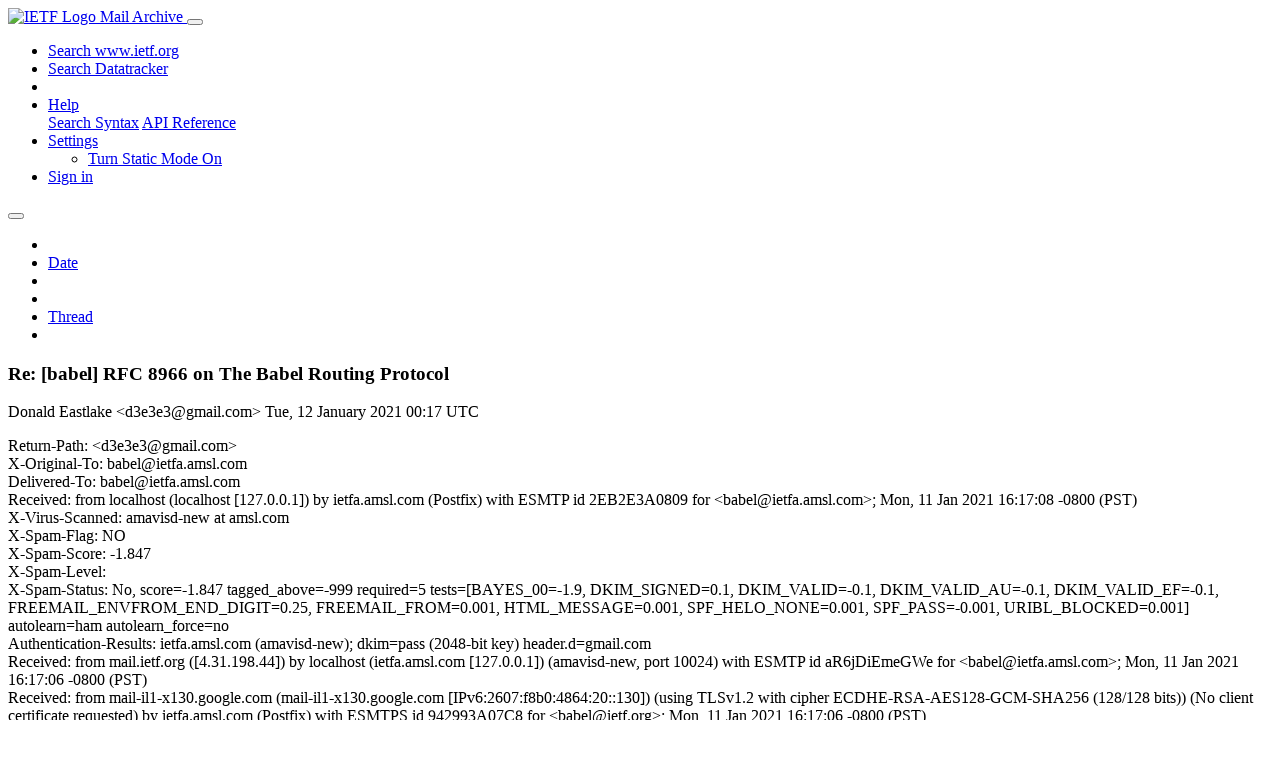

--- FILE ---
content_type: text/html; charset=utf-8
request_url: https://mailarchive.ietf.org/arch/msg/babel/e4zmFdKCmXV7oXqfRE4GVerkmgg/
body_size: 5368
content:
<!DOCTYPE html> 
<html lang="en">
<head>
    <meta charset="utf-8">
    <meta http-equiv="X-UA-Compatible" content="IE=edge">
    <meta name="viewport" content="width=device-width, initial-scale=1">
    <meta name="description" content="Search IETF mail list archives">
    <title>Re: [babel] RFC 8966 on The Babel Routing Protocol</title>

    

    <link rel="stylesheet" type="text/css" href="https://static.ietf.org/mailarchive/2.37.1/fontawesome/css/all.css">
    <link rel="stylesheet" type="text/css" href="https://static.ietf.org/mailarchive/2.37.1/mlarchive/css/bootstrap_custom.css">
    <link rel="stylesheet" type="text/css" href="https://static.ietf.org/mailarchive/2.37.1/mlarchive/css/styles.css">

    

    

</head>

<body>

<!-- Container -->
<div id="container">

    <header class="navbar navbar-expand-md navbar-dark fixed-top px-3 py-0">
        <div class="container-fluid">
            <a class="navbar-brand p-0" href="/">
                <img alt="IETF Logo" src="https://static.ietf.org/mailarchive/2.37.1/mlarchive/images/ietflogo-small-transparent.png">
                <span class="navbar-text d-none d-md-inline-block">
                
                Mail Archive
                
                </span>
            </a>
            <button class="navbar-toggler" type="button" data-bs-toggle="collapse" data-bs-target="#navbar-main" aria-controls="navbar-main" aria-expanded="false" aria-label="Toggle navigation">
                <span class="navbar-toggler-icon"></span>
            </button>

            
            <div id="navbar-main" class="navbar-header collapse navbar-collapse">
                <ul class="navbar-nav ms-auto">
                    <li class="nav-item d-none d-lg-inline">
                        <a class="nav-link" href="https://www.ietf.org/search/">Search www.ietf.org</a>
                    </li>
                    <li class="nav-item d-none d-lg-inline">
                        <a class="nav-link" href="https://datatracker.ietf.org">Search Datatracker</a>
                    </li>
		            <li class="nav-item d-none d-lg-inline navbar-text pipe"></li>

                    <li class="nav-item dropdown">
                        <a class="nav-link dropdown-toggle" href="#" id="navbar-help" role="button" data-bs-toggle="dropdown" aria-haspopup="true" aria-expanded="false">Help</a>
                        <div class="dropdown-menu" aria-labelledby="navbar-help">
                            <a class="dropdown-item" href="/arch/help/">Search Syntax</a>
                            <a class="dropdown-item" href="/docs/api-reference/">API Reference</a>
                        </div>
                    </li>

                    
                    
                    
                    
                    
                    <li class="nav-item dropdown me-2">
                        <a id="nav-settings-anchor" class="nav-link dropdown-toggle" href="#" id="navbar-settings" role="button" data-bs-toggle="dropdown" aria-haspopup="true" aria-expanded="false">Settings</a>
                        <ul class="dropdown-menu" aria-labelledby="navbar-settings">
                            <li><a id="toggle-static" class="dropdown-item" href="#">Turn Static Mode On</a></li>
                        </ul>
                    </li>
                    

                    
                    <li class="nav-item">
                        
                            <a class="nav-link" href="/oidc/authenticate/" rel="nofollow">Sign in</a>
                        
                    </li>
                    
                </ul>
            </div> <!-- navbar-header -->
            
        </div> <!-- container-fluid -->
    </header>

            <!-- 
            <noscript>
                <p class="navbar-text"><small>Enable Javascript for full functionality.</small></p>
            </noscript>
            -->

        <!-- Django Messages -->
        


    <!-- Content -->
    <div id="content">
        

<div class="container-fluid">

  <nav class="navbar navbar-expand-md navbar-light bg-light rounded shadow-sm navbar-msg-detail my-2">
      <button type="button" class="navbar-toggler" data-bs-toggle="collapse" data-bs-target="#id-navbar-top" aria-expanded="false">
        <span class="navbar-toggler-icon"></span>
      </button>

    <!-- Collect the nav links, forms, and other content for toggling -->
    <div class="collapse navbar-collapse navbar-detail px-5" id="id-navbar-top">
      <ul class="navbar-nav">
        <li class="nav-item" title="Previous by date">
          
            <a class="nav-link previous-in-list" href="/arch/msg/babel/Ys92hToJSNqeWvaLsZmk6xrqIYI/" aria-label="previous in list">
          
            <span class="fa fa-chevron-left" aria-hidden="true"></span>
            </a>
        </li>
        <li class="nav-item" title="Date Index">
          <a class="nav-link date-index" href="/arch/browse/babel/?index=e4zmFdKCmXV7oXqfRE4GVerkmgg">Date</a>
        </li>
        <li class="nav-item" title="Next by date">
          
            <a class="nav-link next-in-list" href="/arch/msg/babel/_Npd8wwhIEKA8vNzbUE_gxhGQvI/" aria-label="next in list">
          
            <span class="fa fa-chevron-right" aria-hidden="true"></span>
            </a>
        </li>
        <li class="nav-item" title="Previous in thread">
          
            <a class="nav-link previous-in-thread" href="/arch/msg/babel/Ys92hToJSNqeWvaLsZmk6xrqIYI/" aria-label="previous in thread">
          
            <span class="fa fa-chevron-left" aria-hidden="true"></span>
            </a>
        </li>
        <li class="nav-item" title="Thread Index">
          <a class="nav-link thread-index" href="/arch/browse/babel/?gbt=1&amp;index=e4zmFdKCmXV7oXqfRE4GVerkmgg">Thread</a>
        </li>
        <li class="nav-item" title="Next in thread">
          
            <a class="nav-link next-in-thread" href="/arch/msg/babel/_Npd8wwhIEKA8vNzbUE_gxhGQvI/" aria-label="next in thread">
          
            <span class="fa fa-chevron-right" aria-hidden="true"></span>
            </a>
        </li>
        
      </ul>
      <ul class="nav navbar-nav navbar-right">
      </ul>
    </div><!-- /.navbar-collapse -->
</nav>

  
  <div class="row">

    <div class="msg-detail col-md-8 pt-3" data-static-date-index-url="/arch/browse/static/babel/2021/#e4zmFdKCmXV7oXqfRE4GVerkmgg" data-static-thread-index-url="/arch/browse/static/babel/thread/2021/#e4zmFdKCmXV7oXqfRE4GVerkmgg" data-date-index-url="/arch/browse/babel/?index=e4zmFdKCmXV7oXqfRE4GVerkmgg" data-thread-index-url="/arch/browse/babel/?gbt=1&amp;index=e4zmFdKCmXV7oXqfRE4GVerkmgg">
      
      <div id="msg-body" data-message-url="https://mailarchive.ietf.org/arch/msg/babel/e4zmFdKCmXV7oXqfRE4GVerkmgg/">
    <div id="message-links">
      
        <a href="mailto:babel@ietf.org?subject=Re: [babel] RFC 8966 on The Babel Routing Protocol" class="reply-link" title="Reply"><i class="fas fa-reply fa-lg"></i></a>
      
      <a href="/arch/msg/babel/e4zmFdKCmXV7oXqfRE4GVerkmgg/download/" class="download-link" title="Message Download"><i class="fa fa-download fa-lg"></i></a>
      <a href="https://mailarchive.ietf.org/arch/msg/babel/e4zmFdKCmXV7oXqfRE4GVerkmgg/" class="detail-link" title="Message Detail"><i class="fa fa-link fa-lg"></i></a>
    </div>
    <h3>Re: [babel] RFC 8966 on The Babel Routing Protocol</h3>
    <p id="msg-info" class="msg-header">
      <span id="msg-from" class="pipe">Donald Eastlake &lt;d3e3e3@gmail.com&gt;</span>
      <span id="msg-date" class="pipe">Tue, 12 January  2021 00:17 UTC</span>
    </p>
    <div id="msg-header" class="msg-header">
      <p>
      
        Return-Path: &lt;d3e3e3@gmail.com&gt;<br />
      
        X-Original-To: babel@ietfa.amsl.com<br />
      
        Delivered-To: babel@ietfa.amsl.com<br />
      
        Received: from localhost (localhost [127.0.0.1]) by ietfa.amsl.com (Postfix) with ESMTP id 2EB2E3A0809 for &lt;babel@ietfa.amsl.com&gt;; Mon, 11 Jan 2021 16:17:08 -0800 (PST)<br />
      
        X-Virus-Scanned: amavisd-new at amsl.com<br />
      
        X-Spam-Flag: NO<br />
      
        X-Spam-Score: -1.847<br />
      
        X-Spam-Level: <br />
      
        X-Spam-Status: No, score=-1.847 tagged_above=-999 required=5 tests=[BAYES_00=-1.9, DKIM_SIGNED=0.1, DKIM_VALID=-0.1, DKIM_VALID_AU=-0.1, DKIM_VALID_EF=-0.1, FREEMAIL_ENVFROM_END_DIGIT=0.25, FREEMAIL_FROM=0.001, HTML_MESSAGE=0.001, SPF_HELO_NONE=0.001, SPF_PASS=-0.001, URIBL_BLOCKED=0.001] autolearn=ham autolearn_force=no<br />
      
        Authentication-Results: ietfa.amsl.com (amavisd-new); dkim=pass (2048-bit key) header.d=gmail.com<br />
      
        Received: from mail.ietf.org ([4.31.198.44]) by localhost (ietfa.amsl.com [127.0.0.1]) (amavisd-new, port 10024) with ESMTP id aR6jDiEmeGWe for &lt;babel@ietfa.amsl.com&gt;; Mon, 11 Jan 2021 16:17:06 -0800 (PST)<br />
      
        Received: from mail-il1-x130.google.com (mail-il1-x130.google.com [IPv6:2607:f8b0:4864:20::130]) (using TLSv1.2 with cipher ECDHE-RSA-AES128-GCM-SHA256 (128/128 bits)) (No client certificate requested) by ietfa.amsl.com (Postfix) with ESMTPS id 942993A07C8 for &lt;babel@ietf.org&gt;; Mon, 11 Jan 2021 16:17:06 -0800 (PST)<br />
      
        Received: by mail-il1-x130.google.com with SMTP id q1so1175434ilt.6 for &lt;babel@ietf.org&gt;; Mon, 11 Jan 2021 16:17:06 -0800 (PST)<br />
      
        DKIM-Signature: v=1; a=rsa-sha256; c=relaxed/relaxed; d=gmail.com; s=20161025;  h=mime-version:references:in-reply-to:from:date:message-id:subject:to;  bh=D0Qd9NnEAGDW2qy0yhcweSWbzDPWNYSgG0O7Ipkv2ho=; b=Ylv0wCZpxrUJ0xfQ01AZ5v9KbSD8WjaZ4TJF1gJGKZ1HIi3id81aZI7rcEVy8RZ+iC q7+vLxVfIbsLQ41AS54rWr6boSuX2s4J36MD2e4wr4f+dAi8JRrlf3Vz9p/YBgpixO39 u5ysyJjVtb7SETAeA4yxFJWWopFnJ0vqz/SXpeLJSS7/r0YLEbbKF2pbqnd+9aaZCnHp dAWLReL8VKvMihflt275fmE2PuyfqDl6IH51KxwT3stRpTX3WdQPquOhwgtx+ChVi8Ex Sge+4sVhMw9pbdX2BWhk8SjafgPZ502KrmQqSw1LMUibm7Pah3/WXj+FWju0bNEgHY8/ 7UiQ==<br />
      
        X-Google-DKIM-Signature: v=1; a=rsa-sha256; c=relaxed/relaxed; d=1e100.net; s=20161025; h=x-gm-message-state:mime-version:references:in-reply-to:from:date :message-id:subject:to; bh=D0Qd9NnEAGDW2qy0yhcweSWbzDPWNYSgG0O7Ipkv2ho=; b=tx1xpKMaA6IwUD6AlcH9wqDvEJk4CgOskJSU2V++j5f6a3LRqld3/wbxnUiRMAh6eo qlXNhT8sph7A72hRrfAoZ1GfwGKNas6b3FMa+clo0QajzY6vkobN3PgU7Q1u/kEzlwGS JLuuoHtvnYXIJDf8tPKL+vX5IGNsO0/UCYlYDtqmrQIQIBibPvI7y8lxGwYIDrauDp3G 1lD3GELJxSNP9UQZl+L5u87Sw/vlx597krTIRFPKAVmFl9J6YO70EuUh2WHSNT8mxBf7 14vHb8YYG0M7giKTPuFOh2XSHdrdqPNKbrqEgTFYsXettcd6NzgFYCN3f8QWEvX0SKGI bpHw==<br />
      
        X-Gm-Message-State: AOAM533ndIHHkJ2eqvihb8AFY0zgyDM5h7MAvf2t/N51IDpusxRJRNSm 4sPncETMFQgrU8geW5mmnocnVWTJZ3MKOmZ5lcoGUU7E<br />
      
        X-Google-Smtp-Source: ABdhPJwAyxMNG2UbziP3wB5Zt5DTdPE+GaT54dTviWbm2IdFFX3TWv4/dp4JDOtqCtiM4TNcg1Cp6bsEfcFI5LqimdU=<br />
      
        X-Received: by 2002:a05:6e02:180a:: with SMTP id a10mr1517385ilv.40.1610410625663;  Mon, 11 Jan 2021 16:17:05 -0800 (PST)<br />
      
        MIME-Version: 1.0<br />
      
        References: &lt;20210111203843.09F45F40765@rfc-editor.org&gt; &lt;C8GNOJFGHH90.NKZUPMS832MO@kobain&gt; &lt;CAPDSy+6rjUpXPK2L6KNjDwGoeVYyTcb-tzWns9dbhzWrY-0HiQ@mail.gmail.com&gt;<br />
      
        In-Reply-To: &lt;CAPDSy+6rjUpXPK2L6KNjDwGoeVYyTcb-tzWns9dbhzWrY-0HiQ@mail.gmail.com&gt;<br />
      
        From: Donald Eastlake &lt;d3e3e3@gmail.com&gt;<br />
      
        Date: Mon, 11 Jan 2021 19:16:54 -0500<br />
      
        Message-ID: &lt;CAF4+nEFCh_nCx3zFFfnrfFOsFaLhGPisO_8rSFQKDA7iKa6DRA@mail.gmail.com&gt;<br />
      
        To: Babel at IETF &lt;babel@ietf.org&gt;<br />
      
        Content-Type: multipart/alternative; boundary=&quot;0000000000004908d205b8a8f197&quot;<br />
      
        Archived-At: &lt;https://mailarchive.ietf.org/arch/msg/babel/e4zmFdKCmXV7oXqfRE4GVerkmgg&gt;<br />
      
        Subject: Re: [babel] RFC 8966 on The Babel Routing Protocol<br />
      
        X-BeenThere: babel@ietf.org<br />
      
        X-Mailman-Version: 2.1.29<br />
      
        Precedence: list<br />
      
        List-Id: &quot;A list for discussion of the Babel Routing Protocol.&quot; &lt;babel.ietf.org&gt;<br />
      
        List-Unsubscribe: &lt;https://www.ietf.org/mailman/options/babel&gt;, &lt;mailto:babel-request@ietf.org?subject=unsubscribe&gt;<br />
      
        List-Archive: &lt;https://mailarchive.ietf.org/arch/browse/babel/&gt;<br />
      
        List-Post: &lt;mailto:babel@ietf.org&gt;<br />
      
        List-Help: &lt;mailto:babel-request@ietf.org?subject=help&gt;<br />
      
        List-Subscribe: &lt;https://www.ietf.org/mailman/listinfo/babel&gt;, &lt;mailto:babel-request@ietf.org?subject=subscribe&gt;<br />
      
        X-List-Received-Date: Tue, 12 Jan 2021 00:17:08 -0000<br />
      
      </p>
    </div>
    <div class="msg-payload">
      
          <pre class="wordwrap">Yes! Congratulations to everyone. We&#x27;ll have to celebrate at the next in
person Babel meeting!

Thanks,
Donald
===============================
 Donald E. Eastlake 3rd   +1-508-333-2270 (cell)
 2386 Panoramic Circle, Apopka, FL 32703 USA
 <a href="mailto:d3e3e3@gmail.com">d3e3e3@gmail.com</a>


On Mon, Jan 11, 2021 at 5:49 PM David Schinazi &lt;dschinazi.ietf@gmail.com&gt;
wrote:

&gt; Congrats everyone! It&#x27;s been a long road but we made it!!!
&gt; Hopefully we&#x27;ll have an in-person IETF soon where we&#x27;ll be able to
&gt; celebrate - perhaps Nov 2021 in Madrid?
&gt;
&gt; David
&gt;
&gt; On Mon, Jan 11, 2021 at 1:44 PM Antonin Décimo &lt;antonin.decimo@gmail.com&gt;
&gt; wrote:
&gt;
&gt;&gt; Wonderful, congratulations!
&gt;&gt; I hope we will celebrate :)
&gt;&gt;
&gt;&gt; -- Antonin
&gt;&gt;
&gt;&gt; _______________________________________________
&gt;&gt; babel mailing list
&gt;&gt; <a href="mailto:babel@ietf.org">babel@ietf.org</a>
&gt;&gt; <a href="https://www.ietf.org/mailman/listinfo/babel" rel="nofollow">https://www.ietf.org/mailman/listinfo/babel</a>
&gt;&gt;
&gt; _______________________________________________
&gt; babel mailing list
&gt; <a href="mailto:babel@ietf.org">babel@ietf.org</a>
&gt; <a href="https://www.ietf.org/mailman/listinfo/babel" rel="nofollow">https://www.ietf.org/mailman/listinfo/babel</a>
&gt;
</pre>

      
    </div>
    <div>
      
    </div>
</div> <!-- msg-body -->




            <div id="message-thread">

        
<ul class="thread-snippet">

    <li class="depth-0"><a href="/arch/msg/babel/LXIZvuRlavHLg2w6xcKb-Mn0yfY/">[babel] RFC 8966 on The Babel Routing Protocol</a>&nbsp;&nbsp;rfc-editor</li>

    <li class="depth-1"><a href="/arch/msg/babel/9bAwD-mj0SH9dMgnrtk6ysH0U4I/">Re: [babel] RFC 8966 on The Babel Routing Protocol</a>&nbsp;&nbsp;STARK, BARBARA H</li>

    <li class="depth-1"><a href="/arch/msg/babel/PNd7AdzvxdKXeMmjEgZcCzXON7w/">Re: [babel] RFC 8966 on The Babel Routing Protocol</a>&nbsp;&nbsp;Toke Høiland-Jørgensen</li>

    <li class="depth-1"><a href="/arch/msg/babel/0m6y7kKQyBBmO-CgdLA-ItUaY1E/">Re: [babel] RFC 8966 on The Babel Routing Protocol</a>&nbsp;&nbsp;Antonin Décimo</li>

    <li class="depth-2"><a href="/arch/msg/babel/Ys92hToJSNqeWvaLsZmk6xrqIYI/">Re: [babel] RFC 8966 on The Babel Routing Protocol</a>&nbsp;&nbsp;David Schinazi</li>

    <li class="depth-3 current-msg"><a href="/arch/msg/babel/e4zmFdKCmXV7oXqfRE4GVerkmgg/">Re: [babel] RFC 8966 on The Babel Routing Protocol</a>&nbsp;&nbsp;Donald Eastlake</li>

    <li class="depth-4"><a href="/arch/msg/babel/_Npd8wwhIEKA8vNzbUE_gxhGQvI/">Re: [babel] RFC 8966 on The Babel Routing Protocol</a>&nbsp;&nbsp;Martin Vigoureux</li>

</ul>


      </div> <!-- message-thread -->


      <div class="d-flex justify-content-center">
        <ul id="navigation" class="list-inline">
          <li class="list-inline-item">
            <a id="toggle-nav" class="toggle js-off" href="#">Hide Navigation Bar</a>
          </li>
          
        </ul>
      </div>
          
    </div> <!-- msg-detail -->

    <div class="msg-aside col-md-4"></div>
</div> <!-- row -->

    <div class="btn-toolbar msg-detail-toolbar" role="toolbar" aria-label="...">
    <div class="btn-group" role="group" aria-label="...">
      
        <a class="btn btn-default" href="/arch/msg/babel/Ys92hToJSNqeWvaLsZmk6xrqIYI/">
      
          <i class="fa fa-chevron-left" aria-hidden="true"></i>
        </a>
      <a class="btn btn-default" href="">Date</a>
      
        <a class="btn btn-default" href="/arch/msg/babel/_Npd8wwhIEKA8vNzbUE_gxhGQvI/">
      
          <i class="fa fa-chevron-right" aria-hidden="true"></i>
        </a>
    </div>
    <div class="btn-group" role="group" aria-label="...">
      
        <a class="btn btn-default" href="/arch/msg/babel/Ys92hToJSNqeWvaLsZmk6xrqIYI/">
      
          <i class="fa fa-chevron-left" aria-hidden="true"></i>
        </a>
      <a class="btn btn-default" href="">Thread</a>
      
        <a class="btn btn-default" href="/arch/msg/babel/_Npd8wwhIEKA8vNzbUE_gxhGQvI/">
      
          <i class="fa fa-chevron-right" aria-hidden="true"></i>
        </a>
    </div>
    
</div>



    <nav class="navbar navbar-expand-md navbar-light bg-light rounded shadow-sm navbar-msg-detail my-2">
      <button type="button" class="navbar-toggler" data-bs-toggle="collapse" data-bs-target="#id-navbar-bottom" aria-expanded="false">
        <span class="navbar-toggler-icon"></span>
      </button>

    <!-- Collect the nav links, forms, and other content for toggling -->
    <div class="collapse navbar-collapse navbar-detail px-5" id="id-navbar-bottom">
      <ul class="navbar-nav">
        <li class="nav-item" title="Previous by date">
          
            <a class="nav-link previous-in-list" href="/arch/msg/babel/Ys92hToJSNqeWvaLsZmk6xrqIYI/" aria-label="previous in list">
          
            <span class="fa fa-chevron-left" aria-hidden="true"></span>
            </a>
        </li>
        <li class="nav-item" title="Date Index">
          <a class="nav-link date-index" href="/arch/browse/babel/?index=e4zmFdKCmXV7oXqfRE4GVerkmgg">Date</a>
        </li>
        <li class="nav-item" title="Next by date">
          
            <a class="nav-link next-in-list" href="/arch/msg/babel/_Npd8wwhIEKA8vNzbUE_gxhGQvI/" aria-label="next in list">
          
            <span class="fa fa-chevron-right" aria-hidden="true"></span>
            </a>
        </li>
        <li class="nav-item" title="Previous in thread">
          
            <a class="nav-link previous-in-thread" href="/arch/msg/babel/Ys92hToJSNqeWvaLsZmk6xrqIYI/" aria-label="previous in thread">
          
            <span class="fa fa-chevron-left" aria-hidden="true"></span>
            </a>
        </li>
        <li class="nav-item" title="Thread Index">
          <a class="nav-link thread-index" href="/arch/browse/babel/?gbt=1&amp;index=e4zmFdKCmXV7oXqfRE4GVerkmgg">Thread</a>
        </li>
        <li class="nav-item" title="Next in thread">
          
            <a class="nav-link next-in-thread" href="/arch/msg/babel/_Npd8wwhIEKA8vNzbUE_gxhGQvI/" aria-label="next in thread">
          
            <span class="fa fa-chevron-right" aria-hidden="true"></span>
            </a>
        </li>
        
      </ul>
      <ul class="nav navbar-nav navbar-right">
      </ul>
    </div><!-- /.navbar-collapse -->
</nav>


</div>


    </div>
    <!-- END Content -->


    
  
    
  <div class="footer scrolling">
      <p class="small text-center">v2.37.1 | <a href="https://github.com/ietf-tools/mailarch/issues">Report a Bug</a> | <a href="mailto:tools-help@ietf.org">By Email</a> | <a href="https://status.ietf.org">System Status</a></p>
  </div>

  


</div> <!-- END Container -->



<script src="https://static.ietf.org/mailarchive/2.37.1/jquery/js/jquery-3.6.0.min.js" crossorigin="anonymous"></script>
<script src="https://static.ietf.org/mailarchive/2.37.1/bootstrap-5.1.1-dist/js/bootstrap.bundle.min.js" crossorigin="anonymous"></script>
<script type="text/javascript" src="https://static.ietf.org/mailarchive/2.37.1/jquery.cookie/jquery.cookie.js"></script>
<script type="text/javascript" src="https://static.ietf.org/mailarchive/2.37.1/mlarchive/js/base.js"></script>

<script type="text/javascript" src="https://static.ietf.org/mailarchive/2.37.1/jquery.cookie/jquery.cookie.js"></script>
<script type="text/javascript" src="https://static.ietf.org/mailarchive/2.37.1/mlarchive/js/detail.js"></script>


<!-- debug_toolbar_here -->
<script>(function(){function c(){var b=a.contentDocument||a.contentWindow.document;if(b){var d=b.createElement('script');d.innerHTML="window.__CF$cv$params={r:'9c4393ecaaad0abb',t:'MTc2OTQ2NzkxNi4wMDAwMDA='};var a=document.createElement('script');a.nonce='';a.src='/cdn-cgi/challenge-platform/scripts/jsd/main.js';document.getElementsByTagName('head')[0].appendChild(a);";b.getElementsByTagName('head')[0].appendChild(d)}}if(document.body){var a=document.createElement('iframe');a.height=1;a.width=1;a.style.position='absolute';a.style.top=0;a.style.left=0;a.style.border='none';a.style.visibility='hidden';document.body.appendChild(a);if('loading'!==document.readyState)c();else if(window.addEventListener)document.addEventListener('DOMContentLoaded',c);else{var e=document.onreadystatechange||function(){};document.onreadystatechange=function(b){e(b);'loading'!==document.readyState&&(document.onreadystatechange=e,c())}}}})();</script></body>
</html>
